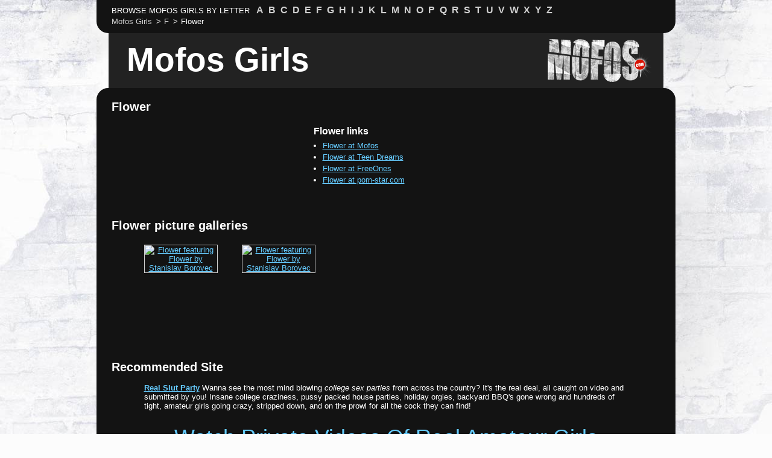

--- FILE ---
content_type: text/html; charset=UTF-8
request_url: https://www.mofosgirls.com/f_links/Flower/
body_size: 2093
content:
<!doctype html>
<html>
  <head>
    <meta charset="utf-8">
    <title>Mofos Girl Flower Amateur Videos and Porn Pics</title>
    <meta name="description" content="Discover all of Mofos Girl Flower's amateur sex videos and HQ porn pictures.">
    <meta name="keywords" content="Mofos Girl Flower, Private Videos, Amateur Girl Flower, Flower videos, Flower porn pictures">
    <meta name="robots" content="index, follow">
    <link rel="stylesheet" href="/stylenew.css">
    <script async src="https://www.googletagmanager.com/gtag/js?id=G-582J7PTX9M"></script>
    <script>
      window.dataLayer = window.dataLayer || [];
      function gtag(){dataLayer.push(arguments);}
      gtag('js', new Date());

      gtag('config', 'G-582J7PTX9M');
    </script>
	</head>
  <body>

    <nav>
      <p>BROWSE MOFOS GIRLS BY LETTER</p>
      <ul>
        <li><a href="/a_links/" title="Mofos Girls starting with letter A">A</a></li>
        <li><a href="/b_links/" title="Mofos Girls starting with letter B">B</a></li>
        <li><a href="/c_links/" title="Mofos Girls starting with letter C">C</a></li>
        <li><a href="/d_links/" title="Mofos Girls starting with letter D">D</a></li>
        <li><a href="/e_links/" title="Mofos Girls starting with letter E">E</a></li>
        <li><a href="/f_links/" title="Mofos Girls starting with letter F">F</a></li>
        <li><a href="/g_links/" title="Mofos Girls starting with letter G">G</a></li>
        <li><a href="/h_links/" title="Mofos Girls starting with letter H">H</a></li>
        <li><a href="/i_links/" title="Mofos Girls starting with letter I">I</a></li>
        <li><a href="/j_links/" title="Mofos Girls starting with letter J">J</a></li>
        <li><a href="/k_links/" title="Mofos Girls starting with letter K">K</a></li>
        <li><a href="/l_links/" title="Mofos Girls starting with letter L">L</a></li>
        <li><a href="/m_links/" title="Mofos Girls starting with letter M">M</a></li>
        <li><a href="/n_links/" title="Mofos Girls starting with letter N">N</a></li>
        <li><a href="/o_links/" title="Mofos Girls starting with letter O">O</a></li>
        <li><a href="/p_links/" title="Mofos Girls starting with letter P">P</a></li>
        <li><a href="/q_links/" title="Mofos Girls starting with letter Q">Q</a></li>
        <li><a href="/r_links/" title="Mofos Girls starting with letter R">R</a></li>
        <li><a href="/s_links/" title="Mofos Girls starting with letter S">S</a></li>
        <li><a href="/t_links/" title="Mofos Girls starting with letter T">T</a></li>
        <li><a href="/u_links/" title="Mofos Girls starting with letter U">U</a></li>
        <li><a href="/v_links/" title="Mofos Girls starting with letter V">V</a></li>
        <li><a href="/w_links/" title="Mofos Girls starting with letter W">W</a></li>
        <li><a href="/x_links/" title="Mofos Girls starting with letter X">X</a></li>
        <li><a href="/y_links/" title="Mofos Girls starting with letter Y">Y</a></li>
        <li><a href="/z_links/" title="Mofos Girls starting with letter Z">Z</a></li>
      </ul>
      <ol itemscope itemtype="https://schema.org/BreadcrumbList" id="breadcrumbs">
        <li itemprop="itemListElement" itemscope itemtype="https://schema.org/ListItem"><a itemprop="item" href="/" title="Mofos Girls"><span itemprop="name">Mofos Girls</span></a><meta itemprop="position" content="1"></li>
        <li itemprop="itemListElement" itemscope itemtype="https://schema.org/ListItem"><a itemprop="item" href="/f_links/" title="Mofos Girls starting with letter F"><span itemprop="name">F</span></a><meta itemprop="position" content="2"></li>
        <li itemprop="itemListElement" itemscope itemtype="https://schema.org/ListItem"><a itemprop="item" href="/f_links/Flower/" title="Mofos Girl Flower"><span itemprop="name">Flower</span></a><meta itemprop="position" content="3"></li>
      </ol>
    </nav>

    <header>
      <h1><a href="/" title="Mofos Girls">Mofos Girls</a></h1>
      <a href="https://www.mofosnetwork.com/tour/home/?ats=eyJhIjo1MjUsImMiOjgwMDUsIm4iOjE1LCJzIjoxNzYsImUiOjU2MywicCI6Mn0=" title="Watch the Hottest Rated Girls in Amateur Porn at Mofos" rel="nofollow"><img src="/buttons/mofos-17271.png" alt="Mofos"></a>
    </header>

    <section>
      <div class="head">
        <h2>Flower</h2>
        <div class="social addthis_toolbox addthis_default_style ">
          <a class="addthis_button_facebook_like" fb:like:layout="button_count"></a>
          <a class="addthis_button_tweet"></a>
          <a class="addthis_button_pinterest_pinit"></a>
          <a class="addthis_counter addthis_pill_style"></a>
        </div>
        <script type="text/javascript" src="https://s7.addthis.com/js/300/addthis_widget.js#pubid=xa-50b49a8a58d092c5"></script>
      </div>
      <div class="content">
        <div class="profile">
          <h5>Flower links</h5>
          <ul>
            <li><a href="https://www.mofos.com/model/24855/flower/?ats=eyJhIjo1MjUsImMiOjgwMDUsIm4iOjE1LCJzIjoxNzYsImUiOjg5NDMsInAiOjJ9&atc=models" title="Watch All Flower Videos at Mofos Now!" rel="nofollow">Flower at Mofos</a></li>
            <li><a href="https://secure.teendreams.com/track/MzAwMDkxMS45LjEuMS4xLjAuMC4wLjA/models/flower-6680.html" title="Watch All Flower Scenes at Teen Dreams" rel="nofollow">Flower at Teen Dreams</a></li>
            <li><a href="http://www.freeones.com/html/f_links/Flower/" title="Mofos Girl Flower at FreeOnes">Flower at FreeOnes</a></li>
            <li><a href="https://www.porn-star.com/flower.html" title="Flower at porn-star.com">Flower at porn-star.com</a></li>
          </ul>
        </div>
      </div>
      <h2>Flower picture galleries</h2>
      <div class="content">
        <div class="picture-gallery"><a href="https://www.thumbnailseries.com/galleries/erroticaarchives/2023-07-25-flower/" title="Flower pictures gallery"><img src="https://www.thumbnailseries.com/tgpx/thumbs/181225.jpg" alt="Flower featuring Flower by Stanislav Borovec"></a></div>
        <div class="picture-gallery"><a href="https://www.thumbnailseries.com/galleries/erroticaarchives/2022-07-19-flower/" title="Flower pictures gallery"><img src="https://www.thumbnailseries.com/tgpx/thumbs/167054.jpg" alt="Flower featuring Flower by Stanislav Borovec"></a></div>
      </div>
      <h2>Recommended Site</h2>
      <article>
        <p><a href="https://www.realslutparty.com/landing/tgp/?ats=eyJhIjo1MjUsImMiOjgwMDUsIm4iOjE1LCJzIjoxODIsImUiOjgxNTcsInAiOjJ9" title="College Girls Gone Wild in Amateur Teen 18+ Porn Videos" rel="nofollow"><strong>Real Slut Party</strong></a> Wanna see the most mind blowing <em>college sex parties</em> from across the country? It's the real deal, all caught on video and submitted by you! Insane college craziness, pussy packed house parties, holiday orgies, backyard BBQ's gone wrong and hundreds of tight, amateur girls going crazy, stripped down, and on the prowl for all the cock they can find!</p>
      </article>
      <h3><a href="https://www.mofosnetwork.com/tour/home/?ats=eyJhIjo1MjUsImMiOjgwMDUsIm4iOjE1LCJzIjoxNzYsImUiOjU2MywicCI6Mn0=" title="Hot Girls Getting Fucked and Exposed" rel="nofollow">Watch Private Videos Of Real Amateur Girls</a></h3>
      <h4><a href="https://www.mofosnetwork.com/tour/home/?ats=eyJhIjo1MjUsImMiOjgwMDUsIm4iOjE1LCJzIjoxNzYsImUiOjU2MywicCI6Mn0=" title="Watch All Mofos Videos Now" rel="nofollow">Get Your Mofos Pass Now!</a></h4>
    </section>

    <footer>
      <p>Copyright &copy; 2008-2026 <a href="/" title="Mofos Girls">mofosgirls.com</a> - All rights reserved - <a href="/links.html" title="Mofos Girls links">Links</a></p>
    </footer>

  </body>
</html>


--- FILE ---
content_type: text/css
request_url: https://www.mofosgirls.com/stylenew.css
body_size: 1570
content:
/* base */

html, body, a, abbr, address, h1, h2, h3, h4, h5, h6, p, em, strong, small, br, cite, dfn, code, var, blockquote, mark, q, ol, ul, li, div, span, fieldset, button, select, option, optgroup, hr, iframe, img, label, object, textarea {
  border: 0;
  margin: 0;
  padding: 0;
}

a, abbr, p, em, strong, small, br, cite, dfn, code, var, mark, q, span, button, select, option, optgroup, iframe, img, label, object, textarea {
  vertical-align: baseline;
}

article, aside, footer, header, nav, section {
  display: block;
}

button, select, textarea {
  font-family: sans-serif;
  font-size: 100%;
  line-height: normal;
  border: 2px;
}

a:focus {
  outline: thin dotted;
}

strong {
  font-weight: bold;
}

dfn {
  font-style: italic;
}

code {
  font-family: monospace, serif;
  font-size: 1em;
}

small {
  font-size: 85%;
}

mark {
  background: #ff0;
  color: #000;
}

/* site style */

body {
  background: #fcfcfc url('/buttons/body_bg_bricks.jpg') top center no-repeat;
  color: #fff;
  font-family: Arial, sans-serif, Helvetica;
  font-size: 13px;
}

h1, h2 {
  font-weight: bold;
  margin: 0;
}

h1 {
  float: left;
  font-size: 55px;
  padding: 2px 0 0 20px;
  width: 500px;
}

h2 {
  font-size: 20px;
  padding: 10px 0 0 5px;
}

h3 {
  font-size: 36px;
  font-weight: normal;
  line-height: 50px;
  padding: 20px;
  text-align: center;
}

h4 {
  font-size: 55px;
  font-weight: normal;
  line-height: 55px;
  padding: 20px;
  text-align: center;
}

h5 {
  font-size: 16px;
  font-weight: bold;
  padding: 0 0 5px 0;
}

a:link, a:visited {
  color: #6cf;
}

a:hover, a:active {
  color: #f00;
}

h1 a:link, h1 a:visited, h1 a:hover, h1 a:active {
  color: #fff;
  text-decoration: none;
}

h4 a:link, h4 a:visited {
  color: #fff;
}

h4 a:hover, h4 a:active {
  color: #f00;
}

p {
  margin: 0 0 15px 0;
}

ul {
  padding: 0 0 25px 15px;
}

li {
  padding: 2px 0;
}


/* page content sections */


header, nav, section, footer {
  clear: both;
  margin: 0 auto;
}

header {
  width: 900px;
  background: #222;
  overflow: auto;
  padding: 10px;
}

header img {
  float: right;
  width: 172px;
  height: 71px;
  border: 0;
  padding: 0 10px 0 0;
}

nav {
  background: #131313;
  border-radius: 0 0 1.5em 1.5em;
  padding: 8px 10px 10px 10px;
  width: 940px;
}

nav p {
  display: inline;
  margin: 0 5px 0 15px;
}

nav ul {
  display: inline;
  list-style: none;
  padding: 0;
  text-align: left;
}

nav li {
  display: inline;
  font-size: 16px;
  font-weight: bold;
  margin: 0 2px;
}

nav li a:link, nav li a:visited {
  color: #d0d0d0;
  text-decoration: none;
}

nav li a:hover, nav li a:active {
  color: #f00;
}

#breadcrumbs {
  list-style: none;
  margin: 0 5px 0 15px;
  text-align: left;
}

#breadcrumbs li {
  display: inline-block;
  font-size: 13px;
  font-weight: normal;
  margin: 0;
}

#breadcrumbs li:before {
  content: ">";
  display: inline-block;
  margin: 0 5px 0 3px;
}

#breadcrumbs li:first-child:before {
  display: none;
}

#breadcrumbs li:last-child a {
  color: #fff; 
  text-decoration: none;
}

section {
  border-radius: 1.5em;
  background: #131313;
  overflow: auto;
  padding: 10px 20px;
  width: 920px;
}

.head {
  width: 920px;
}

.head h2 {
  float: left;
}

.social {
  float: right;
  height: 28px;
  width: 370px;
  position: relative;
  top: 12px;
  text-align: right;
}

.ad {
  margin: 0 auto;
  width: 900px;
}

footer {
  width: 960px;
}

footer {
  color: #000;
}

footer p {
  text-align: center;
  margin: 5px 0;
}

footer a:link, footer a:visited {
  color: #000;
}

footer a:hover, footer a:active {
  color: #000;
}


.content {
  clear: both;
  width: 843px;
  margin: 0 auto;
  overflow: auto;
}

article {
  clear: both;
  width: 803px;
  margin: 0 auto;
  overflow: auto;
  padding: 15px 20px 0 20px;
}

article p {
  margin: 0;
}

.girl {
  float: left;
  margin: 20px;
  width: 241px;
  text-align: center;
}

.girl img {
  width: 239px;
  height: 327px;
  border: 1px solid #d0d0d0;
}

.girl img:hover  {
  border: 1px solid #f00;
}

.girl p {
  margin: 0;
  font-weight: bold;
}

.girl a:link, .girl a:visited {
  color: #6cf;
}

.girl a:hover, .girl a:active {
  color: #f00;
}

.profile {
  float: right;
  margin: 20px;
  width: 522px;
}

.scene-gallery, .video-gallery, .picture-gallery {
  float: left;
  margin: 20px;
  text-align: center;
}

.scene-gallery {
  height: 152px;
  width: 170px;
}

.video-gallery {
  height: 122px;
  width: 162px;
}

.picture-gallery {
  height: 162px;
  width: 122px;
}

.scene-gallery img, .video-gallery img {
  border: 1px solid #d0d0d0;
  /* height: 120px; */
  width: 160px;
}

.picture-gallery img {
  border: 1px solid #d0d0d0;
  height: 160px;
  width: 120px;
}

.scene-gallery img:hover, .video-gallery img:hover, .picture-gallery img:hover {
  border: 1px solid #f00;
}

.columns {
  -moz-column-count: 4;
  -moz-column-gap: 10px;
  -webkit-column-count: 4;
  -webkit-column-gap: 10px;
  column-count: 4;
  column-gap: 10px;
  margin: 20px 0 0 0;
}

.columns ul {
  padding: 0;
}

.links {
  padding: 15px 0 0 0;
}

.release {
  color: #b8b7b7;
  font-size: 11px;
}